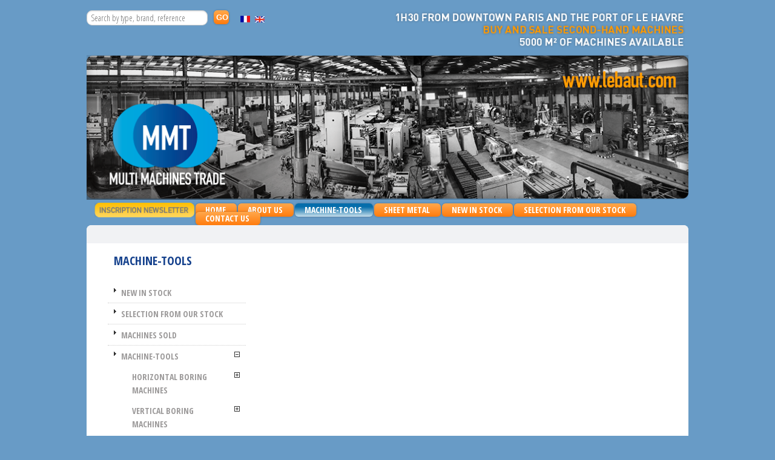

--- FILE ---
content_type: text/html; charset=utf-8
request_url: http://lebaut.com/gb/85-machine-tools
body_size: 7011
content:



    <!DOCTYPE html>
<!-- paulirish.com/2008/conditional-stylesheets-vs-css-hacks-answer-neither/ -->
<!--[if lt IE 7]> <html class="no-js lt-ie9 lt-ie8 lt-ie7" lang="fr-gb"> <![endif]-->
<!--[if IE 7]>    <html class="no-js lt-ie9 lt-ie8" lang="fr-gb"> <![endif]-->
<!--[if IE 8]>    <html class="no-js lt-ie9" lang="fr-gb"> <![endif]-->
<!--[if gt IE 8]> <html class="no-js" lang="fr-gb"><![endif]-->
<html>
    <head>
        <title>MACHINE-TOOLS - www.lebaut.com</title>
        <meta name="viewport" content="width=device-width, initial-scale=1.0">
                        <meta charset="utf-8" />
        <meta name="robots" content="index,follow" />
        <meta name="author" content="HTML5 Ninja, html5-ninja.com, Zied Hosni, zied.hosni.mail@gmail.com">
        <link rel="icon" type="image/vnd.microsoft.icon" href="/img/favicon.ico?1583511512" />
        <link rel="shortcut icon" type="image/x-icon" href="/img/favicon.ico?1583511512" />     
        <script type="text/javascript">
            var baseDir = 'http://lebaut.com/';
            var baseUri = 'http://lebaut.com/';
            var static_token = '6d443c66f2b1794723b1590da9623082';
            var token = '8d9a4370fd76d619da107f21a0a8e4a7';
            var priceDisplayPrecision = 2;
            var priceDisplayMethod = 0;
            var roundMode = 2;
        </script>


        

        <link href="/themes/test_mmt1/css/grid_prestashop.css" rel="stylesheet" type="text/css" media="all" />
        <link href="/themes/test_mmt1/css/global.css" rel="stylesheet" type="text/css" media="all" />
        <link href="/themes/test_mmt1/css/scenes.css" rel="stylesheet" type="text/css" media="all" />
        <link href="/themes/test_mmt1/css/category.css" rel="stylesheet" type="text/css" media="all" />
        <link href="/themes/test_mmt1/css/product_list.css" rel="stylesheet" type="text/css" media="all" />
        <link href="/modules/homefeatured/homefeatured.css" rel="stylesheet" type="text/css" media="all" />
        <link href="/modules/blocknewsletter/blocknewsletter.css" rel="stylesheet" type="text/css" media="all" />
        <link href="/modules/minicslider/views/js/plugins/nivo-slider/nivo-slider.css" rel="stylesheet" type="text/css" media="all" />
        <link href="/themes/test_mmt1/css/modules/blocktopmenu/css/superfish-modified.css" rel="stylesheet" type="text/css" media="all" />
        <link href="/themes/test_mmt1/css/custom.css" rel="stylesheet" type="text/css" media="all" />
        <script type="text/javascript" src="/js/jquery/jquery-1.7.2.min.js"></script>
        <script type="text/javascript" src="/js/jquery/jquery-migrate-1.2.1.js"></script>
        <script type="text/javascript" src="/js/jquery/plugins/jquery.easing.js"></script>
        <script type="text/javascript" src="/js/tools.js"></script>
        <script type="text/javascript" src="/themes/test_mmt1/js/products-comparison.js"></script>
        <script type="text/javascript" src="/modules/minicslider/views/js/plugins/nivo-slider/jquery.nivo.slider.pack.js"></script>
        <script type="text/javascript" src="/themes/test_mmt1/js/tools/treeManagement.js"></script>
        <script type="text/javascript" src="/modules/blocktopmenu/js/hoverIntent.js"></script>
        <script type="text/javascript" src="/modules/blocktopmenu/js/superfish-modified.js"></script>
                <script type="text/javascript" src="/themes/test_mmt1/js/share.js"></script>


    </head>
    <body id="category" class="off-canvas   ">
                                <a href="http://html5-ninja.com" class="powered" title="HTML5 Ninja">HTML5 Ninja</a>








            <div id="page">

                <!-- Header -->



                <header id="header" class="row">

                    <div id='block_language_selector'>
                        
<!-- Block search module -->
<div id="search_block_left" class="block exclusive">
	<h4 class="title_block">Search</h4>
	<form method="get" action="http://lebaut.com/gb/recherche" id="searchbox">
		<p class="block_content">
			<label for="search_query_block">Enter a product name</label>
			<input type="hidden" name="orderby" value="position" />
			<input type="hidden" name="controller" value="search" />
			<input type="hidden" name="orderway" value="desc" />
			                                            <input class="search_query" type="text" id="search_query_block" placeholder="Search by type, brand, reference" name="search_query" value="" />
                                        			
			<input type="submit" id="search_button" class="button_mini" value="go" />
		</p>
	</form>
</div>
	<script type="text/javascript">
	// <![CDATA[
		$('document').ready( function() {
			$("#search_query_block")
				.autocomplete(
					'http://lebaut.com/gb/recherche', {
						minChars: 3,
						max: 10,
						width: 500,
						selectFirst: false,
						scroll: false,
						dataType: "json",
						formatItem: function(data, i, max, value, term) {
							return value;
						},
						parse: function(data) {
							var mytab = new Array();
							for (var i = 0; i < data.length; i++)
								mytab[mytab.length] = { data: data[i], value: data[i].cname + ' > ' + data[i].pname };
							return mytab;
						},
						extraParams: {
							ajaxSearch: 1,
							id_lang: 4
						}
					}
				)
				.result(function(event, data, formatted) {
					$('#search_query_block').val(data.pname);
					document.location.href = data.product_link;
				})
		});
	// ]]>
	</script>

<!-- /Block search module -->

                        
<!-- Block languages module -->
<div id="languages_block_top">
	<div id="countries">
	
				<p class="selected_language">
			<img src="http://lebaut.com/img/l/4.jpg" alt="gb" width="16" height="11" />
		</p>
			<ul id="first-languages" class="countries_ul">
					<li >
																<a href="http://lebaut.com/fr/85-mecanique" title="Français (French)">
												<img src="http://lebaut.com/img/l/1.jpg" alt="fr" width="16" height="11" />
							</a>
						</li>
					<li class="selected_language">
								<img src="http://lebaut.com/img/l/4.jpg" alt="gb" width="16" height="11" />
						</li>
				</ul>
	</div>
</div>

<script type="text/javascript">
$(document).ready(function () {
	$("#countries").mouseover(function(){
		$(this).addClass("countries_hover");
		$(".countries_ul").addClass("countries_ul_hover");
	});
	$("#countries").mouseout(function(){
		$(this).removeClass("countries_hover");
		$(".countries_ul").removeClass("countries_ul_hover");
	});

});
</script>
<!-- /Block languages module -->

                                                    <img width="484" src="/images/texte_en.png" alt="Machine trade" style="margin-top: -15px;border-width: 0px; border-style: none; float:right;" />    
                                                <p>&nbsp;</p>

                        <img width="1000" height="241" src="/images/bandeau.png" alt="Machine trade" style=" border-width: 0px; border-style: none;float:right;" />
                    </div>







                    <div class="twelve columns">                      

                        <div id="header_right" class="grid_9 omega">
                            <!-- block seach mobile -->
    <!-- Block search module TOP -->
    <ul class="right">
        <li class="divider"></li>
        <li>
            <a href="#" data-reveal-id="searchModal">Search</a>
        </li>
    </ul>
    <div id="searchModal" class="reveal-modal [expand, xlarge, large, medium, small]">
        <form method="get" action="http://lebaut.com/gb/recherche">
            <div class="row">
                <div class="towelve">
                    <fieldset>
                        <legend>Search</legend>
                        <input type="hidden" name="controller" value="search" />
                        <input type="hidden" name="orderby" value="position" />
                        <input type="hidden" name="orderway" value="desc" />
                        <div class="row collapse">
                            <div class="ten mobile-three columns">
                                <input class="search_query" type="text" placeholder="Search" id="search_query_top" name="search_query" value="" />
                            </div>
                            <div class="two mobile-one columns">
                                <button type="submit" name="submit_search" value="Search" class="button small postfix">
                                    <i class="foundicon-search"></i>
                                </button>
                            </div>
                        </div>
                    </fieldset>
                </div>
            </div>
        </form>

        	<script type="text/javascript">
	// <![CDATA[
		$('document').ready( function() {
			$("#search_query_top")
				.autocomplete(
					'http://lebaut.com/gb/recherche', {
						minChars: 3,
						max: 10,
						width: 500,
						selectFirst: false,
						scroll: false,
						dataType: "json",
						formatItem: function(data, i, max, value, term) {
							return value;
						},
						parse: function(data) {
							var mytab = new Array();
							for (var i = 0; i < data.length; i++)
								mytab[mytab.length] = { data: data[i], value: data[i].cname + ' > ' + data[i].pname };
							return mytab;
						},
						extraParams: {
							ajaxSearch: 1,
							id_lang: 4
						}
					}
				)
				.result(function(event, data, formatted) {
					$('#search_query_top').val(data.pname);
					document.location.href = data.product_link;
				})
		});
	// ]]>
	</script>

        <a class="close-reveal-modal">&#215;</a>
    </div>
<!-- /Block search module TOP -->


	
	<!-- Menu -->
	<div class="sf-contener clearfix">
	<ul class="sf-menu clearfix">

<a  href="index.php?controller=contact"><img width="166" height="34" src="/images/news.png" alt="news" style="margin: 0px; border: 0px solid #000000; float: left;"></img></a>

			<li><a href="/gb/">Home</a></li>
<li><a href="http://lebaut.com/gb/content/6-la-societe">About us</a></li>
<li  class="sfHoverForce"><a href="http://lebaut.com/gb/85-machine-tools">MACHINE-TOOLS</a><ul><li ><a href="http://lebaut.com/gb/6-horizontal-boring-machines">HORIZONTAL BORING MACHINES</a><ul><li ><a href="http://lebaut.com/gb/20-floor-type-boring-machines">Floor-type boring machines</a></li><li ><a href="http://lebaut.com/gb/21-table-type-boring-machines">Table-type boring machines</a></li><li ><a href="http://lebaut.com/gb/22-rotary-tables">Rotary tables</a></li><li ><a href="http://lebaut.com/gb/23-floor-plates-angle-plates-cubes">Floor-plates / Angle plates / Cubes</a></li></ul></li><li ><a href="http://lebaut.com/gb/19-vertical-boring-machines">VERTICAL BORING MACHINES</a><ul><li ><a href="http://lebaut.com/gb/67-vertical-borer-with-moving-plate">Vertical borer with moving plate</a></li><li ><a href="http://lebaut.com/gb/68-vertical-borer-with-fixed-rail">Vertical borer with fixed rail</a></li><li ><a href="http://lebaut.com/gb/69-vertical-borer-with-elevating-rail">Vertical borer with elevating rail</a></li></ul></li><li ><a href="http://lebaut.com/gb/18-lathes">LATHES</a><ul><li ><a href="http://lebaut.com/gb/66-lathes">Lathes</a></li><li ><a href="http://lebaut.com/gb/63-cnc-lathes">Cnc lathes</a></li><li ><a href="http://lebaut.com/gb/64-facing-lathes">Facing lathes</a></li><li ><a href="http://lebaut.com/gb/65-oil-country-lathes">Oil country lathes</a></li><li ><a href="http://lebaut.com/gb/86-automatic-lathes">Automatic lathes</a></li></ul></li><li ><a href="http://lebaut.com/gb/7-machining-centres">MACHINING CENTRES</a><ul><li ><a href="http://lebaut.com/gb/24-horizontal-machining-centres">Horizontal Machining Centres</a></li><li ><a href="http://lebaut.com/gb/25-vertical-machining-centres">Vertical Machining centres</a></li></ul></li><li ><a href="http://lebaut.com/gb/9-milling-machines">MILLING MACHINES</a><ul><li ><a href="http://lebaut.com/gb/39-universal-milling-machines">Universal milling machines</a></li><li ><a href="http://lebaut.com/gb/37-fixed-bed-milling-machines">Fixed bed milling machines</a></li><li ><a href="http://lebaut.com/gb/36-double-columns-gantry-milling-machines">DOUBLE COLUMNS / GANTRY MILLING MACHINES</a></li><li ><a href="http://lebaut.com/gb/38-horizontal-milling-machines">Horizontal milling machines</a></li><li ><a href="http://lebaut.com/gb/35-copying-milling-machines">Copying milling machines</a></li></ul></li><li ><a href="http://lebaut.com/gb/14-drilling-machines">Drilling machines</a><ul><li ><a href="http://lebaut.com/gb/48-deep-hole-drilling-machines">Deep hole drilling machines</a></li><li ><a href="http://lebaut.com/gb/49-pillar-drilling-machine">Pillar drilling machine</a></li><li ><a href="http://lebaut.com/gb/50-bench-type-drilling-machines">Bench type drilling machines</a></li><li ><a href="http://lebaut.com/gb/52-radial-drilling-machines">Radial drilling machines</a></li></ul></li><li ><a href="http://lebaut.com/gb/96-edm-machines">EDM MACHINES</a><ul><li ><a href="http://lebaut.com/gb/97-spark-erosion">Spark erosion</a></li><li ><a href="http://lebaut.com/gb/98-wire-cut-erosion">Wire cut erosion</a></li></ul></li><li ><a href="http://lebaut.com/gb/15-jig-boring-machines">JIG BORING MACHINES</a></li><li ><a href="http://lebaut.com/gb/16-grinding-machines">GRINDING MACHINES</a><ul><li ><a href="http://lebaut.com/gb/55-tool-grinding-machines">Tool grinding machines</a></li><li ><a href="http://lebaut.com/gb/56-cylindrical-grinding-machines">Cylindrical grinding machines</a></li><li ><a href="http://lebaut.com/gb/57-surface-grinding-machines">Surface grinding machines</a></li><li ><a href="http://lebaut.com/gb/113-honing-machines">Honing machines</a></li></ul></li><li ><a href="http://lebaut.com/gb/17-sawing-machines">SAWING MACHINES</a><ul><li ><a href="http://lebaut.com/gb/58-band-saw">Band saw</a></li><li ><a href="http://lebaut.com/gb/59-hack-saw">Hack saw</a></li><li ><a href="http://lebaut.com/gb/60-saw-mitre-for-beams">Saw mitre for beams</a></li><li ><a href="http://lebaut.com/gb/61-cut-off-saw">Cut-off saw</a></li></ul></li><li ><a href="http://lebaut.com/gb/12-slotting-machines">SLOTTING MACHINES</a></li><li ><a href="http://lebaut.com/gb/10-gear-machines">GEAR MACHINES</a><ul><li ><a href="http://lebaut.com/gb/40-gear-grinder">Gear grinder</a></li><li ><a href="http://lebaut.com/gb/41-gear-shapper">Gear shapper</a></li><li ><a href="http://lebaut.com/gb/42-gear-cutter">Gear cutter</a></li><li ><a href="http://lebaut.com/gb/43-gear-hobber">Gear hobber</a></li></ul></li><li ><a href="http://lebaut.com/gb/13-spare-parts-accessories-2nd-hand">SPARE-PARTS / ACCESSORIES 2nd HAND</a><ul><li ><a href="http://lebaut.com/gb/109-tooling-for-h-and-v-boring-machine">Tooling for H and V boring machine</a></li><li ><a href="http://lebaut.com/gb/105-tooling-for-lathe">Tooling for lathe</a></li><li ><a href="http://lebaut.com/gb/106-tooling-for-milling-machine">Tooling for milling machine</a></li><li ><a href="http://lebaut.com/gb/107-tooling-for-grinding-machine">Tooling for grinding machine</a></li><li ><a href="http://lebaut.com/gb/108-tooling-for-drilling-machine">Tooling for drilling machine</a></li><li ><a href="http://lebaut.com/gb/111-tooling-for-gear-machine">Tooling for gear machine</a></li><li ><a href="http://lebaut.com/gb/110-second-hand-spare-parts-and-accessories">Second-hand spare-parts and accessories</a></li></ul></li><li ><a href="http://lebaut.com/gb/8-various-equipment">VARIOUS EQUIPMENT</a><ul><li ><a href="http://lebaut.com/gb/26-bar-loader">Bar loader</a></li><li ><a href="http://lebaut.com/gb/27-vibratory-finishing-bowls">Vibratory finishing bowls</a></li><li ><a href="http://lebaut.com/gb/28-compressors">Compressors</a></li><li ><a href="http://lebaut.com/gb/29-balancing-machines">Balancing machines</a></li><li ><a href="http://lebaut.com/gb/30-furnaces">Furnaces</a></li><li ><a href="http://lebaut.com/gb/99-sand-blasting">Sand blasting</a></li><li ><a href="http://lebaut.com/gb/100-dust-collector">Dust collector</a></li><li ><a href="http://lebaut.com/gb/101-graving-marking-machines">Graving, marking machines</a></li></ul></li><li ><a href="http://lebaut.com/gb/11-handling-equipments">HANDLING EQUIPMENTS</a></li></ul></li><li ><a href="http://lebaut.com/gb/70-sheet-metal">SHEET METAL</a><ul><li ><a href="http://lebaut.com/gb/73-guillotine-shears">GUILLOTINE-SHEARS</a></li><li ><a href="http://lebaut.com/gb/78-press-brakes">PRESS-BRAKES</a></li><li ><a href="http://lebaut.com/gb/114-punching-machines">PUNCHING MACHINES</a></li><li ><a href="http://lebaut.com/gb/112-folders">FOLDERS</a></li><li ><a href="http://lebaut.com/gb/79-bending-machines">BENDING MACHINES</a><ul><li ><a href="http://lebaut.com/gb/80-section-bending-rolls">Section bending rolls</a></li><li ><a href="http://lebaut.com/gb/81-pipe-bending-machines">Pipe bending machines</a></li><li ><a href="http://lebaut.com/gb/82-hydraulic-plate-benders">Hydraulic plate benders</a></li><li ><a href="http://lebaut.com/gb/83-mechanical-plate-benders">Mechanical plate benders</a></li></ul></li><li ><a href="http://lebaut.com/gb/74-sheet-metal-various">SHEET-METAL VARIOUS</a><ul><li ><a href="http://lebaut.com/gb/103-press-brake-tooling">Press-brake tooling</a></li></ul></li></ul></li><li ><a href="http://lebaut.com/gb/87-new-in-stock">NEW IN STOCK</a></li><li ><a href="http://lebaut.com/gb/84-selection-from-our-stock">SELECTION FROM OUR STOCK</a></li><li><a href="/gb/contactez-nous">Contact us</a></li>



					</ul>
	</div>
	<div class="sf-right">&nbsp;</div>

	<!--/ Menu -->

                        </div>

                    </div>

                </header>


                <div id="columns" class="row">
                    

                    <div id="arrondis_bloc" > </div>

                    <div id="bloc_home_resume1">

                        <div id="bloc_home_resume_left">
                            
                        </div>
                        <div id="bloc_home_resume_right">
                            
                        </div>

                    </div>



                    <!-- Left -->
                    <section id="sidebar" role="complementary" class="four mobile-three columns">
                        <div id="left_column">

                            <h1 class="title_cat_left">
                                MACHINE-TOOLS                            </h1>
                            
<!-- Block categories module -->
<div id="categories_block_left" class="block">

 


	<!-- <h5>Categories</h5> -->
	<div class="block_content panel">
		<ul class="tree dhtml">
									
<li >
	<a href="http://lebaut.com/gb/87-new-in-stock"  title="">NEW IN STOCK</a>
	</li>

												
<li >
	<a href="http://lebaut.com/gb/84-selection-from-our-stock"  title="">SELECTION FROM OUR STOCK</a>
	</li>

												
<li >
	<a href="http://lebaut.com/gb/95-machines-sold"  title="">MACHINES SOLD</a>
	</li>

												
<li >
	<a href="http://lebaut.com/gb/85-machine-tools" class="selected" title="">MACHINE-TOOLS</a>
			<ul>
									
<li >
	<a href="http://lebaut.com/gb/6-horizontal-boring-machines"  title="&lt;p&gt;test_sous_categorie1&lt;/p&gt;">HORIZONTAL BORING MACHINES</a>
			<ul>
									
<li >
	<a href="http://lebaut.com/gb/20-floor-type-boring-machines"  title="">Floor-type boring machines</a>
	</li>

												
<li >
	<a href="http://lebaut.com/gb/21-table-type-boring-machines"  title="">Table-type boring machines</a>
	</li>

												
<li >
	<a href="http://lebaut.com/gb/22-rotary-tables"  title="">Rotary tables</a>
	</li>

												
<li class="last">
	<a href="http://lebaut.com/gb/23-floor-plates-angle-plates-cubes"  title="">Floor-plates / Angle plates / Cubes</a>
	</li>

							</ul>
	</li>

												
<li >
	<a href="http://lebaut.com/gb/19-vertical-boring-machines"  title="">VERTICAL BORING MACHINES</a>
			<ul>
									
<li >
	<a href="http://lebaut.com/gb/67-vertical-borer-with-moving-plate"  title="">Vertical borer with moving plate</a>
	</li>

												
<li >
	<a href="http://lebaut.com/gb/68-vertical-borer-with-fixed-rail"  title="">Vertical borer with fixed rail</a>
	</li>

												
<li class="last">
	<a href="http://lebaut.com/gb/69-vertical-borer-with-elevating-rail"  title="">Vertical borer with elevating rail</a>
	</li>

							</ul>
	</li>

												
<li >
	<a href="http://lebaut.com/gb/18-lathes"  title="">LATHES</a>
			<ul>
									
<li >
	<a href="http://lebaut.com/gb/66-lathes"  title="">Lathes</a>
	</li>

												
<li >
	<a href="http://lebaut.com/gb/63-cnc-lathes"  title="">Cnc lathes</a>
	</li>

												
<li >
	<a href="http://lebaut.com/gb/64-facing-lathes"  title="">Facing lathes</a>
	</li>

												
<li >
	<a href="http://lebaut.com/gb/65-oil-country-lathes"  title="">Oil country lathes</a>
	</li>

												
<li class="last">
	<a href="http://lebaut.com/gb/86-automatic-lathes"  title="">Automatic lathes</a>
	</li>

							</ul>
	</li>

												
<li >
	<a href="http://lebaut.com/gb/7-machining-centres"  title="">MACHINING CENTRES</a>
			<ul>
									
<li >
	<a href="http://lebaut.com/gb/24-horizontal-machining-centres"  title="">Horizontal Machining Centres</a>
	</li>

												
<li class="last">
	<a href="http://lebaut.com/gb/25-vertical-machining-centres"  title="">Vertical Machining centres</a>
	</li>

							</ul>
	</li>

												
<li >
	<a href="http://lebaut.com/gb/9-milling-machines"  title="">MILLING MACHINES</a>
			<ul>
									
<li >
	<a href="http://lebaut.com/gb/39-universal-milling-machines"  title="">Universal milling machines</a>
	</li>

												
<li >
	<a href="http://lebaut.com/gb/37-fixed-bed-milling-machines"  title="">Fixed bed milling machines</a>
	</li>

												
<li >
	<a href="http://lebaut.com/gb/36-double-columns-gantry-milling-machines"  title="">DOUBLE COLUMNS / GANTRY MILLING MACHINES</a>
	</li>

												
<li >
	<a href="http://lebaut.com/gb/38-horizontal-milling-machines"  title="">Horizontal milling machines</a>
	</li>

												
<li class="last">
	<a href="http://lebaut.com/gb/35-copying-milling-machines"  title="">Copying milling machines</a>
	</li>

							</ul>
	</li>

												
<li >
	<a href="http://lebaut.com/gb/14-drilling-machines"  title="">Drilling machines</a>
			<ul>
									
<li >
	<a href="http://lebaut.com/gb/48-deep-hole-drilling-machines"  title="">Deep hole drilling machines</a>
	</li>

												
<li >
	<a href="http://lebaut.com/gb/49-pillar-drilling-machine"  title="">Pillar drilling machine</a>
	</li>

												
<li >
	<a href="http://lebaut.com/gb/50-bench-type-drilling-machines"  title="">Bench type drilling machines</a>
	</li>

												
<li class="last">
	<a href="http://lebaut.com/gb/52-radial-drilling-machines"  title="">Radial drilling machines</a>
	</li>

							</ul>
	</li>

												
<li >
	<a href="http://lebaut.com/gb/96-edm-machines"  title="">EDM MACHINES</a>
			<ul>
									
<li >
	<a href="http://lebaut.com/gb/97-spark-erosion"  title="">Spark erosion</a>
	</li>

												
<li class="last">
	<a href="http://lebaut.com/gb/98-wire-cut-erosion"  title="">Wire cut erosion</a>
	</li>

							</ul>
	</li>

												
<li >
	<a href="http://lebaut.com/gb/15-jig-boring-machines"  title="">JIG BORING MACHINES</a>
	</li>

												
<li >
	<a href="http://lebaut.com/gb/16-grinding-machines"  title="">GRINDING MACHINES</a>
			<ul>
									
<li >
	<a href="http://lebaut.com/gb/55-tool-grinding-machines"  title="">Tool grinding machines</a>
	</li>

												
<li >
	<a href="http://lebaut.com/gb/56-cylindrical-grinding-machines"  title="">Cylindrical grinding machines</a>
	</li>

												
<li >
	<a href="http://lebaut.com/gb/57-surface-grinding-machines"  title="">Surface grinding machines</a>
	</li>

												
<li class="last">
	<a href="http://lebaut.com/gb/113-honing-machines"  title="">Honing machines</a>
	</li>

							</ul>
	</li>

												
<li >
	<a href="http://lebaut.com/gb/17-sawing-machines"  title="">SAWING MACHINES</a>
			<ul>
									
<li >
	<a href="http://lebaut.com/gb/58-band-saw"  title="">Band saw</a>
	</li>

												
<li >
	<a href="http://lebaut.com/gb/59-hack-saw"  title="">Hack saw</a>
	</li>

												
<li >
	<a href="http://lebaut.com/gb/60-saw-mitre-for-beams"  title="">Saw mitre for beams</a>
	</li>

												
<li class="last">
	<a href="http://lebaut.com/gb/61-cut-off-saw"  title="">Cut-off saw</a>
	</li>

							</ul>
	</li>

												
<li >
	<a href="http://lebaut.com/gb/12-slotting-machines"  title="">SLOTTING MACHINES</a>
	</li>

												
<li >
	<a href="http://lebaut.com/gb/10-gear-machines"  title="">GEAR MACHINES</a>
			<ul>
									
<li >
	<a href="http://lebaut.com/gb/40-gear-grinder"  title="">Gear grinder</a>
	</li>

												
<li >
	<a href="http://lebaut.com/gb/41-gear-shapper"  title="">Gear shapper</a>
	</li>

												
<li >
	<a href="http://lebaut.com/gb/42-gear-cutter"  title="">Gear cutter</a>
	</li>

												
<li class="last">
	<a href="http://lebaut.com/gb/43-gear-hobber"  title="">Gear hobber</a>
	</li>

							</ul>
	</li>

												
<li >
	<a href="http://lebaut.com/gb/13-spare-parts-accessories-2nd-hand"  title="">SPARE-PARTS / ACCESSORIES 2nd HAND</a>
			<ul>
									
<li >
	<a href="http://lebaut.com/gb/109-tooling-for-h-and-v-boring-machine"  title="">Tooling for H and V boring machine</a>
	</li>

												
<li >
	<a href="http://lebaut.com/gb/105-tooling-for-lathe"  title="">Tooling for lathe</a>
	</li>

												
<li >
	<a href="http://lebaut.com/gb/106-tooling-for-milling-machine"  title="">Tooling for milling machine</a>
	</li>

												
<li >
	<a href="http://lebaut.com/gb/107-tooling-for-grinding-machine"  title="">Tooling for grinding machine</a>
	</li>

												
<li >
	<a href="http://lebaut.com/gb/108-tooling-for-drilling-machine"  title="">Tooling for drilling machine</a>
	</li>

												
<li >
	<a href="http://lebaut.com/gb/111-tooling-for-gear-machine"  title="">Tooling for gear machine</a>
	</li>

												
<li class="last">
	<a href="http://lebaut.com/gb/110-second-hand-spare-parts-and-accessories"  title="">Second-hand spare-parts and accessories</a>
	</li>

							</ul>
	</li>

												
<li >
	<a href="http://lebaut.com/gb/8-various-equipment"  title="">VARIOUS EQUIPMENT</a>
			<ul>
									
<li >
	<a href="http://lebaut.com/gb/26-bar-loader"  title="">Bar loader</a>
	</li>

												
<li >
	<a href="http://lebaut.com/gb/27-vibratory-finishing-bowls"  title="">Vibratory finishing bowls</a>
	</li>

												
<li >
	<a href="http://lebaut.com/gb/28-compressors"  title="">Compressors</a>
	</li>

												
<li >
	<a href="http://lebaut.com/gb/29-balancing-machines"  title="">Balancing machines</a>
	</li>

												
<li >
	<a href="http://lebaut.com/gb/30-furnaces"  title="">Furnaces</a>
	</li>

												
<li >
	<a href="http://lebaut.com/gb/99-sand-blasting"  title="">Sand blasting</a>
	</li>

												
<li >
	<a href="http://lebaut.com/gb/100-dust-collector"  title="">Dust collector</a>
	</li>

												
<li class="last">
	<a href="http://lebaut.com/gb/101-graving-marking-machines"  title="">Graving, marking machines</a>
	</li>

							</ul>
	</li>

												
<li class="last">
	<a href="http://lebaut.com/gb/11-handling-equipments"  title="">HANDLING EQUIPMENTS</a>
	</li>

							</ul>
	</li>

												
<li class="last">
	<a href="http://lebaut.com/gb/70-sheet-metal"  title="">SHEET METAL</a>
			<ul>
									
<li >
	<a href="http://lebaut.com/gb/73-guillotine-shears"  title="">GUILLOTINE-SHEARS</a>
	</li>

												
<li >
	<a href="http://lebaut.com/gb/78-press-brakes"  title="">PRESS-BRAKES</a>
	</li>

												
<li >
	<a href="http://lebaut.com/gb/114-punching-machines"  title="">PUNCHING MACHINES</a>
	</li>

												
<li >
	<a href="http://lebaut.com/gb/112-folders"  title="">FOLDERS</a>
	</li>

												
<li >
	<a href="http://lebaut.com/gb/79-bending-machines"  title="">BENDING MACHINES</a>
			<ul>
									
<li >
	<a href="http://lebaut.com/gb/80-section-bending-rolls"  title="">Section bending rolls</a>
	</li>

												
<li >
	<a href="http://lebaut.com/gb/81-pipe-bending-machines"  title="">Pipe bending machines</a>
	</li>

												
<li >
	<a href="http://lebaut.com/gb/82-hydraulic-plate-benders"  title="">Hydraulic plate benders</a>
	</li>

												
<li class="last">
	<a href="http://lebaut.com/gb/83-mechanical-plate-benders"  title="">Mechanical plate benders</a>
	</li>

							</ul>
	</li>

												
<li class="last">
	<a href="http://lebaut.com/gb/74-sheet-metal-various"  title="">SHEET-METAL VARIOUS</a>
			<ul>
									
<li class="last">
	<a href="http://lebaut.com/gb/103-press-brake-tooling"  title="">Press-brake tooling</a>
	</li>

							</ul>
	</li>

							</ul>
	</li>

							</ul>
		
		<script type="text/javascript">
		// <![CDATA[
			// we hide the tree only if JavaScript is activated
			$('div#categories_block_left ul.dhtml').hide();
		// ]]>
		</script>
	</div>
</div>
<!-- /Block categories module -->

                        </div>
                    </section>
                    <!-- Center -->
                    <section role="main" id="main" class="columns">
                        <div id="center_column" class="row">
                        
   



	



          

<!--  <h1>
            MACHINE-TOOLS        </h1>

-->


        <div class="resumecat category-product-count">
            	There are no products.

        </div>

                            <!-- Subcategories -->
            <div id="subcategories">
                <h3>Subcategories</h3>
                <ul class="inline_list">
                                            <li class="clearfix">
                            <a href="http://lebaut.com/gb/6-horizontal-boring-machines" title="HORIZONTAL BORING MACHINES" class="img">
                                                                    <img src="http://lebaut.com/c/gb-default-medium_default/horizontal-boring-machines.jpg" alt="" width="58" height="58" />
                                                            </a>
                            <a href="http://lebaut.com/gb/6-horizontal-boring-machines" class="cat_name">HORIZONTAL BORING MACHINES</a>
                                                            <p class="cat_desc"><p>test_sous_categorie1</p></p>
                                                    </li>
                                            <li class="clearfix">
                            <a href="http://lebaut.com/gb/19-vertical-boring-machines" title="VERTICAL BORING MACHINES" class="img">
                                                                    <img src="http://lebaut.com/c/gb-default-medium_default/vertical-boring-machines.jpg" alt="" width="58" height="58" />
                                                            </a>
                            <a href="http://lebaut.com/gb/19-vertical-boring-machines" class="cat_name">VERTICAL BORING MACHINES</a>
                                                    </li>
                                            <li class="clearfix">
                            <a href="http://lebaut.com/gb/18-lathes" title="LATHES" class="img">
                                                                    <img src="http://lebaut.com/c/gb-default-medium_default/lathes.jpg" alt="" width="58" height="58" />
                                                            </a>
                            <a href="http://lebaut.com/gb/18-lathes" class="cat_name">LATHES</a>
                                                    </li>
                                            <li class="clearfix">
                            <a href="http://lebaut.com/gb/7-machining-centres" title="MACHINING CENTRES" class="img">
                                                                    <img src="http://lebaut.com/c/gb-default-medium_default/machining-centres.jpg" alt="" width="58" height="58" />
                                                            </a>
                            <a href="http://lebaut.com/gb/7-machining-centres" class="cat_name">MACHINING CENTRES</a>
                                                    </li>
                                            <li class="clearfix">
                            <a href="http://lebaut.com/gb/9-milling-machines" title="MILLING MACHINES" class="img">
                                                                    <img src="http://lebaut.com/c/gb-default-medium_default/milling-machines.jpg" alt="" width="58" height="58" />
                                                            </a>
                            <a href="http://lebaut.com/gb/9-milling-machines" class="cat_name">MILLING MACHINES</a>
                                                    </li>
                                            <li class="clearfix">
                            <a href="http://lebaut.com/gb/14-drilling-machines" title="Drilling machines" class="img">
                                                                    <img src="http://lebaut.com/c/gb-default-medium_default/drilling-machines.jpg" alt="" width="58" height="58" />
                                                            </a>
                            <a href="http://lebaut.com/gb/14-drilling-machines" class="cat_name">Drilling machines</a>
                                                    </li>
                                            <li class="clearfix">
                            <a href="http://lebaut.com/gb/96-edm-machines" title="EDM MACHINES" class="img">
                                                                    <img src="http://lebaut.com/c/gb-default-medium_default/edm-machines.jpg" alt="" width="58" height="58" />
                                                            </a>
                            <a href="http://lebaut.com/gb/96-edm-machines" class="cat_name">EDM MACHINES</a>
                                                    </li>
                                            <li class="clearfix">
                            <a href="http://lebaut.com/gb/15-jig-boring-machines" title="JIG BORING MACHINES" class="img">
                                                                    <img src="http://lebaut.com/c/gb-default-medium_default/jig-boring-machines.jpg" alt="" width="58" height="58" />
                                                            </a>
                            <a href="http://lebaut.com/gb/15-jig-boring-machines" class="cat_name">JIG BORING MACHINES</a>
                                                    </li>
                                            <li class="clearfix">
                            <a href="http://lebaut.com/gb/16-grinding-machines" title="GRINDING MACHINES" class="img">
                                                                    <img src="http://lebaut.com/c/gb-default-medium_default/grinding-machines.jpg" alt="" width="58" height="58" />
                                                            </a>
                            <a href="http://lebaut.com/gb/16-grinding-machines" class="cat_name">GRINDING MACHINES</a>
                                                    </li>
                                            <li class="clearfix">
                            <a href="http://lebaut.com/gb/17-sawing-machines" title="SAWING MACHINES" class="img">
                                                                    <img src="http://lebaut.com/c/gb-default-medium_default/sawing-machines.jpg" alt="" width="58" height="58" />
                                                            </a>
                            <a href="http://lebaut.com/gb/17-sawing-machines" class="cat_name">SAWING MACHINES</a>
                                                    </li>
                                            <li class="clearfix">
                            <a href="http://lebaut.com/gb/12-slotting-machines" title="SLOTTING MACHINES" class="img">
                                                                    <img src="http://lebaut.com/c/gb-default-medium_default/slotting-machines.jpg" alt="" width="58" height="58" />
                                                            </a>
                            <a href="http://lebaut.com/gb/12-slotting-machines" class="cat_name">SLOTTING MACHINES</a>
                                                    </li>
                                            <li class="clearfix">
                            <a href="http://lebaut.com/gb/10-gear-machines" title="GEAR MACHINES" class="img">
                                                                    <img src="http://lebaut.com/c/gb-default-medium_default/gear-machines.jpg" alt="" width="58" height="58" />
                                                            </a>
                            <a href="http://lebaut.com/gb/10-gear-machines" class="cat_name">GEAR MACHINES</a>
                                                    </li>
                                            <li class="clearfix">
                            <a href="http://lebaut.com/gb/13-spare-parts-accessories-2nd-hand" title="SPARE-PARTS / ACCESSORIES 2nd HAND" class="img">
                                                                    <img src="http://lebaut.com/c/gb-default-medium_default/spare-parts-accessories-2nd-hand.jpg" alt="" width="58" height="58" />
                                                            </a>
                            <a href="http://lebaut.com/gb/13-spare-parts-accessories-2nd-hand" class="cat_name">SPARE-PARTS / ACCESSORIES 2nd HAND</a>
                                                    </li>
                                            <li class="clearfix">
                            <a href="http://lebaut.com/gb/8-various-equipment" title="VARIOUS EQUIPMENT" class="img">
                                                                    <img src="http://lebaut.com/c/gb-default-medium_default/various-equipment.jpg" alt="" width="58" height="58" />
                                                            </a>
                            <a href="http://lebaut.com/gb/8-various-equipment" class="cat_name">VARIOUS EQUIPMENT</a>
                                                    </li>
                                            <li class="clearfix">
                            <a href="http://lebaut.com/gb/11-handling-equipments" title="HANDLING EQUIPMENTS" class="img">
                                                                    <img src="http://lebaut.com/c/gb-default-medium_default/handling-equipments.jpg" alt="" width="58" height="58" />
                                                            </a>
                            <a href="http://lebaut.com/gb/11-handling-equipments" class="cat_name">HANDLING EQUIPMENTS</a>
                                                    </li>
                                    </ul>
                <br class="clear"/>
            </div>
        
            
	
    <!-- Right -->
    <ul id="right_column" class="accordion">
        
    </ul>    
</div>
 
</section>
</div>
<!-- Footer -->
<footer id="footer" class="row">
    <div class="twelve columns">
        <div class="row" align="center">
            
			<script type="text/javascript">
				var time_start;
				$(window).load(
					function() {
						time_start = new Date();
					}
				);
				$(window).unload(
					function() {
						var time_end = new Date();
						var pagetime = new Object;
						pagetime.type = "pagetime";
						pagetime.id_connections = "1976801";
						pagetime.id_page = "44";
						pagetime.time_start = "2025-11-22 14:43:38";
						pagetime.token = "a175145b11a06efc8f97c56d9fef239772a2f25b";
						pagetime.time = time_end-time_start;
						$.post("http://lebaut.com/gb/index.php?controller=statistics", pagetime);
					}
				);
			</script><!-- wozia custom module : contentBox -->
<div id="contentBox3" class="contentBox3">
	<p style="text-align: center; text-transform: uppercase; font-weight: bold; margin-bottom: 4px;"><a href="index.php">Home</a> | <a href="index.php?id_cms=6&amp;controller=cms">COMPANy</a> |<a href="index.php?id_category=3&amp;controller=category"> MACHINE TOOLS</a> | <a href="index.php?id_category=5&amp;controller=category">SHEET METAL</a> | <a href="#">NEW IN STOCK</a> | <a href="/content/2-mentions-legales">LEGAL NOTICE</a> | <a href="index.php?controller=contact">Contact</a><a style="font-family: inherit; font-weight: normal; line-height: 1.6;" href="index.php?controller=contact"> </a></p>
<p style="text-align: center; font-size: 12px; font-weight: bold;"><span style="font-family: inherit; line-height: 1.6; font-weight: bold;">Multi Machines Trade | 1 route des Andelys - 27360 PONT SAINT PIERRE | <span>Phone number</span>:+33(0)2 35 87 84 35 | Fax:+33(0)2 35 87 82 56 | E-mail:mmt@lebaut.com</span></p>
</div>
<!-- /wozia custom module -->

        </div>
    </div>
</footer>
</div>
</body>
</html>



--- FILE ---
content_type: text/css
request_url: http://lebaut.com/themes/test_mmt1/css/global.css
body_size: 3407
content:
@import url("../foundation/stylesheets/foundation.min.css");
@import url("../foundation/stylesheets/responsive-tables.css");
@import url("../foundation/foundation_icons_general_enclosed/stylesheets/general_enclosed_foundicons.css");
@import url("../foundation/stylesheets/offcanvas.css");
@import url("http://fonts.googleapis.com/css?family=Open+Sans+Condensed:300,300italic,700");



ul.breadcrumbs {
    background: none repeat scroll 0 0 rgba(0, 0, 0, 0);
    border: medium none;
    border-radius: 2px;
    display: block;
    float: right;
    margin-left: 0;
    overflow: hidden;
    padding: 20px 10px 7px;
    width: 70%;
    text-transform:uppercase;
    font-size:13px;
}

ul.breadcrumbs li {
    font-size:13px;
}


.th img {
    border: 1px solid #FFFFFF;
    border-radius:0px;
    box-shadow:none;
    display: block;
    transition-duration: 300ms;
    transition-property: box-shadow;
}


.row .produit{margin-left:0px;}


.thumbproduct{
    float: left;
        margin-right: 10px;
}

.clearfix{
    clear: both;
}




#index h1.title_minislider {
    color:#ffffff;
    margin:0px;
    padding:0px;
    text-transform:uppercase;
    line-height:30px;

}




a.link_on_demand_product{

    background: #ffa84c; /* Old browsers */
    background: -moz-linear-gradient(top,  #ffa84c 0%, #ff7b0d 100%); /* FF3.6+ */
    background: -webkit-gradient(linear, left top, left bottom, color-stop(0%,#ffa84c), color-stop(100%,#ff7b0d)); /* Chrome,Safari4+ */
    background: -webkit-linear-gradient(top,  #ffa84c 0%,#ff7b0d 100%); /* Chrome10+,Safari5.1+ */
    background: -o-linear-gradient(top,  #ffa84c 0%,#ff7b0d 100%); /* Opera 11.10+ */
    background: -ms-linear-gradient(top,  #ffa84c 0%,#ff7b0d 100%); /* IE10+ */
    background: linear-gradient(to bottom,  #ffa84c 0%,#ff7b0d 100%); /* W3C */
    filter: progid:DXImageTransform.Microsoft.gradient( startColorstr='#ffa84c', endColorstr='#ff7b0d',GradientType=0 ); /* IE6-9 */
    border-radius:6px;
    -moz-border-radius:6px;
    -webkit-border-radius:6px;
    box-shadow:0 0 3px rgba(0, 0, 0, 0.3);
    -moz-box-shadow:0 0 3px rgba(0, 0, 0, 0.3);
    -webkit-box-shadow:0 0 3px rgba(0, 0, 0, 0.3);
    color: #FFFFFF;
    display: block;
    font-weight: bold;
    margin: 10px auto;
    padding: 6px;
    text-align: center;
    text-transform: uppercase;
    vertical-align: middle;
    width: 150px;



}







#index h1{
    font-size:20px;
    text-transform:uppercase;
    color:#FEC828;
}

#contentBox a {
    color:#FEC828;
    text-decoration:underline;
}


p.selected_language{
    display:none;
}

#cms h1{
    font-size:25px;
    color:#16428D;
}

#contact h1{
    font-size:25px;
    color:#16428D;
}

#contact #center_column p,h1{
    padding-left:10px;
}

#contact #center_column select {
    width:300px;
}

#contact #center_column input{
    width:300px;
}

/*hack cmsxpert --footer*/

#contentBox3{
    background:transparent;
    color:#ffffff;
}

#contentBox3 a{
    color:#ffffff;
}




/*************** Block CATEGORIES ***************/
#categories_block_left  li {border-bottom:1px dotted #ccc}
#categories_block_left  li.last {	border:none;}








#categories_block_left  li a {
    text-transform:uppercase;
    font-size:14px;
    font-weight:bold;
    display:block;
    padding:7px 11px 5px 22px;
    color:#9D9B9B;
    background:url(../../../modules/blockcategories/img/arrow_right_2.png) no-repeat 10px 10px transparent;
}

#categories_block_left  li ul {margin-left:40px}
#categories_block_left  li ul li {border:none}
#categories_block_left  li ul li a {
    padding-left:0;
    background:none
}

#categories_block_left li .OPEN,
#categories_block_left li .CLOSE {
    display:block;
    float:right;
    margin:10px 10px 0;
    height:9px;
    width:9px;
    background:url(../../../modules/blockcategories/img/icon/open-close.png) no-repeat 0 -9px;
    cursor:pointer
}
#categories_block_left li .CLOSE {background-position:0 0}


#bloc_price_homefeatured {
    display: block;
    float: right;
    padding-bottom: 10px;
    padding-top: 10px;
    width: 100px;
}


p.price_homefeatured{
    text-align:left;
    line-height:20px;
    color:#FF9E25;
    font-weight:bold;
    text-transform:uppercase;
    margin:0;
}

p.price_on_demand{
    text-align:left;
    line-height:20px;
    font-weight:bold;
    text-transform:uppercase;
    color:#ffffff;
}

a.price_on_read_more{
    text-align:left;
    line-height:20px;
    color:#FF9E25;
    font-weight:bold;
    text-decoration:underline;
}



/*hack cmsxpert--*/

#category p.price_homefeatured{
    text-align:left;
    line-height:20px;
    color:#FF9E25;
    font-weight:bold;
    text-transform:uppercase;
    margin:0;
}

#category p.price_on_demand{
    text-align:left;
    line-height:20px;
    font-weight:bold;
    text-transform:uppercase;
    color:#ffffff;
}

#category a.price_on_read_more{
    text-align:left;
    line-height:20px;
    color:#FF9E25;
    font-weight:bold;
}







#cms #left_column{
    display:none;
}

#cms #sidebar{
    display:none;
}


#cms #main{
    width:100%;
}


#contact #left_column{
    display:none;
}

#contact #sidebar{
    display:none;
}


#contact #main{
    width:100%;
}




#search #left_column{
    display:none;
}

#search #sidebar{
    display:none;
}


#search #main{
    width:100%;
}

#search h1{
    font-size:25px;
    color:#16428D;
}


li.print{

}


#details_products{
    height:auto;
    width:95%;

    background:#D2E4F3;
    border-radius:10px;
    -moz-border-radius:10px;
    -webkit-border-radius:10px;
}






h1.title_prod_page_prod{
    font-size:16px;
    text-transform:uppercase;
    color:#16428D;
}

.ajax_block_product h2 {
    height: 10px;
    margin-bottom: 5px;
    padding-bottom: 0;
}


/*hack cmsxpert --- hook displaytop*/



h1.title_cat_left {
    font-size: 20px;
    line-height: 30px;
    margin-bottom: 0;
    padding-left: 30px;
    text-transform: uppercase;
    color:#16428D;
}



#categories_block_left h5{
    display:none;
}

#index div.breadcrumb{
    display:none;
}

#arrondis_bloc{
    height:30px;
    width:100%;
    background:#F1F2F4;
}

#index #arrondis_bloc{
    display:none;
}




#search_block_left{
    width:250px;
    float:left;
    display:block;
}


#searchbox{
    width:250px;
}


#search_button{
    display:inline;
    background: #ffa84c; /* Old browsers */
    background: -moz-linear-gradient(top,  #ffa84c 0%, #ff7b0d 100%); /* FF3.6+ */
    background: -webkit-gradient(linear, left top, left bottom, color-stop(0%,#ffa84c), color-stop(100%,#ff7b0d)); /* Chrome,Safari4+ */
    background: -webkit-linear-gradient(top,  #ffa84c 0%,#ff7b0d 100%); /* Chrome10+,Safari5.1+ */
    background: -o-linear-gradient(top,  #ffa84c 0%,#ff7b0d 100%); /* Opera 11.10+ */
    background: -ms-linear-gradient(top,  #ffa84c 0%,#ff7b0d 100%); /* IE10+ */
    background: linear-gradient(to bottom,  #ffa84c 0%,#ff7b0d 100%); /* W3C */
    filter: progid:DXImageTransform.Microsoft.gradient( startColorstr='#ffa84c', endColorstr='#ff7b0d',GradientType=0 ); /* IE6-9 */
    border-radius:6px;
    -moz-border-radius:6px;
    -webkit-border-radius:6px;
    box-shadow:0 0 3px rgba(0, 0, 0, 0.3);
    -moz-box-shadow:0 0 3px rgba(0, 0, 0, 0.3);
    -webkit-box-shadow:0 0 3px rgba(0, 0, 0, 0.3);
    padding:4px;
    border:none;
    font-weight:bold;
    text-transform:uppercase;
    color:#ffffff;
}

#search_block_left h4{
    display:none;
}

#search_block_left label{
    display:none;
}


#search_query_block {
    border-radius: 9px;
    -moz-border-radius: 9px;
    -webkit-border-radius: 9px;
    float: left;
    height: 25px;
    width: 80%;
    margin-right:10px;
}

#bloc_home_resume_left {
    /*    background: #D9E8F5;*/
    display: block;
    float: left;
    margin: 2px;
    min-height: 50px;
    width: 36%;
}

#bloc_home_resume_right{
    /* background:#D9E8F5;*/
    display: block;
    float:left;
    min-height: 50px;
    width: 62%;
    margin:2px;
}



p.lead{
    display:none;
}



#index p.lead {
    display: block;
    font-size: 12px;
    font-weight:bold;
    color:#ffffff;
    text-transform:uppercase;
}


#category p.lead {
    display: block;
    float: left;
    font-size: 12px;
    width: 45%;
    font-weight:bold;
    color:#ffffff;
    text-transform:uppercase;
}





.products_block li h2 {
    display: block;
    float: left;
    font-size: 14px;
    text-transform: uppercase;
}



#minic_slider {
    background: none repeat scroll 0 0 #FEC828;
    border-radius: 8px;
    -moz-border-radius: 8px;
    -webkit-border-radius: 8px; 
    margin-top: 10px;
    padding: 20px;
    box-shadow:0 0 3px rgba(0, 0, 0, 0.3);
    -moz-box-shadow:0 0 3px rgba(0, 0, 0, 0.3);
    -webkit-box-shadow:0 0 3px rgba(0, 0, 0, 0.3);
    height:375px;
}





p.selected_language{
    float:left;
    margin:4px;
}

#block_language_selector {
    height:40px;
    width:100%;
    display:block;
    /*background:#978676;
    margin-top:55px;*/
}

ul#first-languages li{
    float:left;
    display:inline;
    margin:4px;
}


#index #bloc_home_resume1{
    width:100%;
    min-height:200px;
    background:#ffffff;
    display:block;
    margin-top:25px;
    border-radius:12px;
    -moz-border-radius:12px;
    -webkit-border-radius:12px;
}



#bloc_home_resume1{
    display:none;
}





#header_custom {
    background: url("../img/headerhome.png") no-repeat scroll 0 0 rgba(0, 0, 0, 0);
    border-radius: 8px;
    -moz-border-radius:8px;
    -webkit-border-radius:8px;
    height: 233px;
    margin-bottom: 5px;
}

#header_custom_logo {
    display: block;
    padding-left: 26px;
    padding-top: 70px;
}


#viewed-products_block_left h5{
    display:none;
}



#header_nav{
    display:none;
}


ul.right{
    display:none;
}


#header_right {
    display: block;
    z-index: 1000;
}


.sf-menu{
    padding-left:200px;
}



#index #sidebar{
    width:50%;
}

#index #main{
    width:50%;
}


#page{
    background:#689BC6;
}

#index #columns{
    background:#F1F2F4;
    border-radius:8px;
    -moz-border-radius:8px;
    webkit-border-radius:8px;
    padding-bottom:30px;
}


#columns{
    background:#ffffff;
    border-radius:8px;
    -moz-border-radius:8px;
    -webkit-border-radius:8px;
    padding-bottom:30px;
}








div.block_content{
    /*background:#ffffff;*/
    background:none;
    border-radius:8px;
    -moz-border-radius:8px;
    -webkit-border-radius:8px;
    border:none;
}


h1,h2,h3,h4,h5,h6,body{font-family: 'Open Sans Condensed', sans-serif;}

body {
    overflow-x: hidden;
    background: #689BC6;
}
ul{list-style: none}
.top-bar { min-height: 45px; margin: 0 0 30px 0;}
#setCurrency{margin: 0}
#searchModal{padding-top: 0;padding-bottom: 0}


.products_block .row{
    list-style: none;
    background:#B4D2EB;
    margin:2.1%;
    border-radius:8px;
    -moz-border-radius:8px;
    -webkit-border-radius:8px;
    margin-right:12px;
}

.products_block h1{
    display:none;
}



.products_block .nine{
    width:60%;
}

.products_block .columns{
    padding:0 1px;
}




.products_block ul{padding-top: 5px}
.moredetails{position: relative}


#index .productimg{
    position: relative;
    width:139px;
}

#category .productimg {
    display: block;
    float: left;
    margin-left: 10px;
    width: 139px;
}

#prices-drop .productimg {
    display: block;
    float: left;
    height: 92px;
    margin-left: 10px;
    width: 139px;
}

#prices-drop .nine {
    width:60%;
    float:right;
}




#prices-drop .nine h2 a {
    font-size: 16px;
    line-height: 4px;
    padding-top: 0;
    text-transform: uppercase;
    vertical-align: top;
}



#prices-drop .ajax_block_product div.eight {
    background: none repeat scroll 0 0 #ACC9E1;
    border-radius: 10px;
    margin-bottom: 10px;
    padding-bottom: 15px;
    padding-right: 15px;
    padding-top: 15px;
    width: 65%;
}

#prices-drop div.right_block {
    background: none repeat scroll 0 0 #FFE086;
    border-radius: 10px;
    display: block;
    height: 122px;
    margin-left:5px;
    margin-right:25px;
    padding-top: 16px;
    text-align: left;
    vertical-align: middle;
    width: 150px;
}



#prices-drop #main {
    width: 100%;
}



#prices-drop #categories_block_left{
    width:300px;
    display:block;
    float:left;
}

#prices-drop ul.product_list{
    width:65%;
    display:block;
    float:right;
}

#prices-drop .content_sortPagiBar {
    display: block;
    float: left;
    margin-left:100px;
    width: 30%;
}

#prices-drop h1 {
    color: #16428D;
    font-size: 25px;
}

#prices-drop .breadcrumb {

}

.productimg .new{
    position: absolute;
    left: 2px;bottom: 2px;
}


.products_block li i{
    font-size: 21px;
    display:none;

}




.products_block li .price{
    display:none;
    line-height: 30px;
}



fieldset i{font-size: 18px;}
#left_column .custom.dropdown{width: 100% !important}
#featured img{width: 100%}
#reinsurance {list-style: none;}
#reinsurance img {display: none;}
nav .foundicon-cart{font-size: 23px;}
#cart_block{display: block !important;height: auto !important}

header .menu-action {
    float: left;
    position: relative;
    top: 1px;
    margin-top: -12px;
    padding: 10px 10px 0 10px;
}
.ajax_block_product{list-style: none}
.ajax_block_product a{position: relative}
.ajax_block_product label{display: none}
.ajax_block_product a .new{position: absolute;left: 2px;bottom: 2px}
.align_center{text-align: center}
.exclusive.ajax_add_to_cart_button{padding-left:0 !important;margin-left: 0px}
.button.small.exclusive,.button.small.exclusive_disabled{padding: 7px 14px 8px !important; height: auto !important}
.span_link.zoom{font-size: 24px; position: absolute;right: 10px; bottom: 10px}
#view_full_size {position: relative}
#usefull_link_block {width: 100%;float: left}
#view_scroll_right{position: absolute;right: -10px;bottom:-54px}
#view_scroll_left{position: absolute;left: -10px;bottom:-54px}
#views_block{position: relative}
body#module-favoriteproducts-account #left_column {display:block}
body#module-favoriteproducts-account #center_column {width:initial}



#right_column{
    border:none;
    padding-top: 10px;
}


.powered{display: none}




@media only screen and (max-width: 767px) {
    header .twelve .row{border-bottom: 1px solid #eee;margin-bottom: 2px}
}
@media only screen and  (min-width: 768px) { 
    #main{margin-right: 0}
}

.rte{margin-left:auto;}

.caracteristiques{color:#2795B6;}

--- FILE ---
content_type: text/css
request_url: http://lebaut.com/themes/test_mmt1/css/category.css
body_size: 828
content:


#selectPrductSort{
display:block;
width:200px;
}



a.product_img_link{
width:200%:
}



ul.product_list{
margin-right:30px;
}


div.nine h2 a {
    font-size: 16px;
    line-height: 4px;
    padding-top: 0;
    text-transform: uppercase;
    vertical-align: top;
}

.ajax_block_product div.eight {
    background: none repeat scroll 0 0 #ACC9E1;
    border-radius: 10px;
-moz-border-radius: 10px;
-webkit-border-radius: 10px;
    margin-bottom: 10px;
    padding-bottom: 15px;
    padding-right: 15px;
    padding-top: 15px;
    width: 73%;
    height:150px;
}


/*.ajax_block_product div. {*/
/*  width: 65%;*/
/*}*/




div.right_block {
    background: none repeat scroll 0 0 #FFE086;
    border-radius: 10px;
-moz-border-radius: 10px;
-webkit-border-radius: 10px;
    display: block;
    height:150px;
    margin-left: 10px;
    text-align:left;
    vertical-align: middle;
    width: 150px;
    padding-top:16px;
}


h1{margin-bottom:10px;}

.resumecat {
 display:none;
	margin:15px 0 10px 0;
	padding:8px 7px;
	color:#000;
	background:#f0f0f0;
}

.content_scene_cat {
	padding:5px;
/*	border:1px solid #ccc;*/
/*	-moz-border-radius: 3px;*/
/*	-webkit-border-radius: 3px;*/
/*	border-radius: 3px;*/
/*	-moz-box-shadow: 0 1px 1px #e2e2e2;*/
/*	-webkit-box-shadow: 0 1px 1px #e2e2e2;*/
/*	box-shadow: 0 1px 1px #e2e2e2;*/
}

.cat_desc {
	font-size:12px;
	line-height:18px;
}
.cat_desc p {padding:0 10px 5px 10px}
.cat_desc .lnk_more {
   padding:0 10px;
   color:#0088CC;
	background:url(../img/arrow_right_1.png) no-repeat 100% 4px transparent;
}


/* ************************************************************************************************
      SUB CATEGORIES
************************************************************************************************ */
#subcategories {
margin-top:15px;
display:none;

}




#subcategories h3 {
	padding:14px 12px;
	font-size:13px;
	color:#fff;
	text-transform:uppercase;
	text-shadow:0 1px 0 #666;
	background:url(../img/bg_table_th.png) repeat-x 0 0 #999
}

.inline_list {
	list-style-type:none;
	margin-top:10px;
}
.inline_list  li {
	padding:10px 0;
	border-bottom:1px dotted #ccc
}
.inline_list  li .img {
	float:left;
	margin-right:15px
}
.inline_list  li img {
	border:1px solid #ccc
}
.inline_list  li .cat_name {
	font-weight:bold;
	font-size:13px
}


--- FILE ---
content_type: text/css
request_url: http://lebaut.com/themes/test_mmt1/css/modules/blocktopmenu/css/superfish-modified.css
body_size: 2004
content:

.sf-menu li.link_newsletter {
text-align:center;
font-weight:bold;
text-transform:uppercase;
height:auto;
background: #ffd65e;
color:#000;
z-index:1000;

}

/*** ESSENTIAL STYLES ***/
.sf-contener {
	clear: both;
}
.sf-right {
  margin-right: 14px;
  float: right;
  width: 7px;
}
.sf-menu, .sf-menu * {
	margin:			0;
	padding:		0;
	list-style:		none;
}
.sf-menu {
	margin: 10px 0;
	padding:0;
	width:994px;/* 980 */
/*	background: #383838;*/
background:transparent;
}
.sf-menu ul {
background:#E2E2E2;

	position:		absolute;
	top:			-999em;
	width:			10em; /* left offset of submenus need to match (see below) */
}
.sf-menu ul li {
	width:			100%;
}


#contact .sf-menu li:last-child{
visibility:		inherit; /* fixes IE7 'sticky bug' */
background: #066dab; /* Old browsers */
background: -moz-linear-gradient(top,  #066dab 26%, #c5deea 100%); /* FF3.6+ */
background: -webkit-gradient(linear, left top, left bottom, color-stop(26%,#066dab), color-stop(100%,#c5deea)); /* Chrome,Safari4+ */
background: -webkit-linear-gradient(top,  #066dab 26%,#c5deea 100%); /* Chrome10+,Safari5.1+ */
background: -o-linear-gradient(top,  #066dab 26%,#c5deea 100%); /* Opera 11.10+ */
background: -ms-linear-gradient(top,  #066dab 26%,#c5deea 100%); /* IE10+ */
background: linear-gradient(to bottom,  #066dab 26%,#c5deea 100%); /* W3C */
filter: progid:DXImageTransform.Microsoft.gradient( startColorstr='#066dab', endColorstr='#c5deea',GradientType=0 ); /* IE6-9 */
}






#index .sf-menu li:first-child{
visibility:		inherit; /* fixes IE7 'sticky bug' */
background: #066dab; /* Old browsers */
background: -moz-linear-gradient(top,  #066dab 26%, #c5deea 100%); /* FF3.6+ */
background: -webkit-gradient(linear, left top, left bottom, color-stop(26%,#066dab), color-stop(100%,#c5deea)); /* Chrome,Safari4+ */
background: -webkit-linear-gradient(top,  #066dab 26%,#c5deea 100%); /* Chrome10+,Safari5.1+ */
background: -o-linear-gradient(top,  #066dab 26%,#c5deea 100%); /* Opera 11.10+ */
background: -ms-linear-gradient(top,  #066dab 26%,#c5deea 100%); /* IE10+ */
background: linear-gradient(to bottom,  #066dab 26%,#c5deea 100%); /* W3C */
filter: progid:DXImageTransform.Microsoft.gradient( startColorstr='#066dab', endColorstr='#c5deea',GradientType=0 ); /* IE6-9 */
}





.sf-menu li.sfHover{
visibility:		inherit; /* fixes IE7 'sticky bug' */
background: #066dab; /* Old browsers */
background: -moz-linear-gradient(top,  #066dab 26%, #c5deea 100%); /* FF3.6+ */
background: -webkit-gradient(linear, left top, left bottom, color-stop(26%,#066dab), color-stop(100%,#c5deea)); /* Chrome,Safari4+ */
background: -webkit-linear-gradient(top,  #066dab 26%,#c5deea 100%); /* Chrome10+,Safari5.1+ */
background: -o-linear-gradient(top,  #066dab 26%,#c5deea 100%); /* Opera 11.10+ */
background: -ms-linear-gradient(top,  #066dab 26%,#c5deea 100%); /* IE10+ */
background: linear-gradient(to bottom,  #066dab 26%,#c5deea 100%); /* W3C */
filter: progid:DXImageTransform.Microsoft.gradient( startColorstr='#066dab', endColorstr='#c5deea',GradientType=0 ); /* IE6-9 */
}





.sf-menu  li.sfHoverForce {

visibility:		inherit; /* fixes IE7 'sticky bug' */
background: #066dab; /* Old browsers */
background: -moz-linear-gradient(top,  #066dab 26%, #c5deea 100%); /* FF3.6+ */
background: -webkit-gradient(linear, left top, left bottom, color-stop(26%,#066dab), color-stop(100%,#c5deea)); /* Chrome,Safari4+ */
background: -webkit-linear-gradient(top,  #066dab 26%,#c5deea 100%); /* Chrome10+,Safari5.1+ */
background: -o-linear-gradient(top,  #066dab 26%,#c5deea 100%); /* Opera 11.10+ */
background: -ms-linear-gradient(top,  #066dab 26%,#c5deea 100%); /* IE10+ */
background: linear-gradient(to bottom,  #066dab 26%,#c5deea 100%); /* W3C */
filter: progid:DXImageTransform.Microsoft.gradient( startColorstr='#066dab', endColorstr='#c5deea',GradientType=0 ); /* IE6-9 */


}



.sf-menu li:hover {
	visibility:		inherit; /* fixes IE7 'sticky bug' */
background: #066dab; /* Old browsers */
background: -moz-linear-gradient(top,  #066dab 26%, #c5deea 100%); /* FF3.6+ */
background: -webkit-gradient(linear, left top, left bottom, color-stop(26%,#066dab), color-stop(100%,#c5deea)); /* Chrome,Safari4+ */
background: -webkit-linear-gradient(top,  #066dab 26%,#c5deea 100%); /* Chrome10+,Safari5.1+ */
background: -o-linear-gradient(top,  #066dab 26%,#c5deea 100%); /* Opera 11.10+ */
background: -ms-linear-gradient(top,  #066dab 26%,#c5deea 100%); /* IE10+ */
background: linear-gradient(to bottom,  #066dab 26%,#c5deea 100%); /* W3C */
filter: progid:DXImageTransform.Microsoft.gradient( startColorstr='#066dab', endColorstr='#c5deea',GradientType=0 ); /* IE6-9 */


}




.sf-menu li {
	float:left;
	position:relative;

/*	border-right: 1px solid #777;*/
background: #ffa84c; /* Old browsers */
background: -moz-linear-gradient(top,  #ffa84c 0%, #ff7b0d 100%); /* FF3.6+ */
background: -webkit-gradient(linear, left top, left bottom, color-stop(0%,#ffa84c), color-stop(100%,#ff7b0d)); /* Chrome,Safari4+ */
background: -webkit-linear-gradient(top,  #ffa84c 0%,#ff7b0d 100%); /* Chrome10+,Safari5.1+ */
background: -o-linear-gradient(top,  #ffa84c 0%,#ff7b0d 100%); /* Opera 11.10+ */
background: -ms-linear-gradient(top,  #ffa84c 0%,#ff7b0d 100%); /* IE10+ */
background: linear-gradient(to bottom,  #ffa84c 0%,#ff7b0d 100%); /* W3C */
filter: progid:DXImageTransform.Microsoft.gradient( startColorstr='#ffa84c', endColorstr='#ff7b0d',GradientType=0 ); /* IE6-9 */
        margin:-4px 1px;
/*        border:8px;*/
        border-radius:6px;
-moz-border-radius:6px;
-webkit-border-radius:6px;
 box-shadow:0 0 3px rgba(0, 0, 0, 0.3);
-moz-box-shadow:0 0 3px rgba(0, 0, 0, 0.3);
-webkit-box-shadow:0 0 3px rgba(0, 0, 0, 0.3);
top:5px;
}









.sf-menu a {
	display:block;
	position:relative;
	color:#fff;
        font-weight:bold;
/*	text-shadow:0 1px 0 #333;*/
        text-transform:uppercase;
}
.sf-menu li:hover ul,
.sf-menu li.sfHover ul {
	left:			0;
	top:			34px; /* match top ul list item height */
	z-index:		99;
	width:auto
}
ul.sf-menu li:hover li ul,
ul.sf-menu li.sfHover li ul {
	top:			-999em;
}
ul.sf-menu li li:hover ul,
ul.sf-menu li li.sfHover ul {
	left:			200px; /* match ul width */
	top:			0;
}
ul.sf-menu li li:hover li ul,
ul.sf-menu li li.sfHover li ul {
	top:			-999em;
}
ul.sf-menu li li li:hover ul,
ul.sf-menu li li li.sfHover ul {
	left:			200px; /* match ul width */
	top:			0;
}





/*** DEMO SKIN ***/
.sf-menu {
	float:left;
	margin-bottom:	1em;

}







.sf-menu a {
	display:block;
	margin-right:2px;
	padding: 0 16px 0 16px;
/*	line-height:34px;*/
	border: 0;
	text-decoration:none;
}
.sf-menu a, .sf-menu a:visited  { /* visited pseudo selector so IE6 applies text colour*/
	color:			#fff;
	white-space:nowrap;
}
.sf-menu li li {
	background: rgba(113, 113, 113, 0.9);
}
.sf-menu li li li {
	background:	rgba(113, 113, 113, 0.9);
}
.sf-menu a:focus, .sf-menu a:hover, .sf-menu a:active {
/*background: #4E4E4E;*/



}



.sf-menu ul li:hover, .sf-menu ul li.sfHover,
.sf-menu ul li a:focus, .sf-menu ul li a:hover, .sf-menu ul li a:active {
	background:		#4e4e4e;
	outline:		0;
}
/*** arrows **/
.sf-menu a.sf-with-ul {
/*	padding-right: 	2.25em;*/
	min-width:		1px; /* trigger IE7 hasLayout so spans position accurately */
}
.sf-sub-indicator {
	position:		absolute;
	display:		block;
	right:			10px;
	top:			1.05em; /* IE6 only */
	width:			10px;
	height:			10px;
	text-indent: 	-999em;
	overflow:		hidden;
	background:		url('../img/arrows-ffffff.png') no-repeat -10px -100px; /* 8-bit indexed alpha png. IE6 gets solid image only */
}
a > .sf-sub-indicator {  /* give all except IE6 the correct values */
	top: 11px;
	background-position: 0 -100px; /* use translucent arrow for modern browsers*/
}
/* apply hovers to modern browsers */
a:focus > .sf-sub-indicator,
a:hover > .sf-sub-indicator,
a:active > .sf-sub-indicator,
li:hover > a > .sf-sub-indicator,
li.sfHover > a > .sf-sub-indicator {
	background-position: -10px -100px; /* arrow hovers for modern browsers*/
}

/* point right for anchors in subs */
.sf-menu ul .sf-sub-indicator { background-position:  -10px 0; }
.sf-menu ul a > .sf-sub-indicator { background-position:  0 0; }
/* apply hovers to modern browsers */
.sf-menu ul a:focus > .sf-sub-indicator,
.sf-menu ul a:hover > .sf-sub-indicator,
.sf-menu ul a:active > .sf-sub-indicator,
.sf-menu ul li:hover > a > .sf-sub-indicator,
.sf-menu ul li.sfHover > a > .sf-sub-indicator {
	background-position: -10px 0; /* arrow hovers for modern browsers*/
}

/*** shadows for all but IE6 ***/
.sf-shadow ul {
/*	background:	url('../img/shadow.png') no-repeat bottom right;*/
	padding: 0 8px 9px 0;
	-moz-border-bottom-left-radius: 17px;
	-moz-border-top-right-radius: 17px;
	-webkit-border-top-right-radius: 17px;
	-webkit-border-bottom-left-radius: 17px;
}
.sf-shadow ul.sf-shadow-off {
	background: transparent;
}
li.sf-search {
  background: inherit;
  float: right;
  line-height: 25px;
}
li.sf-search input {
  -moz-border-radius: 0 5px 5px 0;
  padding: 3px 0;
  padding-left: 20px;
  margin: 6px 6px 0 0;
  background: #fff url('../img/search.gif') no-repeat left center;
  border:1px solid #777
}

/* hack IE7 */
.sf-menu a, .sf-menu a:visited {height:34px !IE;}
.sf-menu li li {
	width:200px;
	background:#726f72 !IE;
}


--- FILE ---
content_type: text/css
request_url: http://lebaut.com/themes/test_mmt1/css/custom.css
body_size: 254
content:
section#sidebar{width:30%;}
section#main{width:70%;}
.sf-menu{margin: 5px 0px -5px -18px;}
.titre {color: #336699;font: bold 12px "Lucida Grande", Lucida, Verdana, sans-serif;}
.textebleu {color: #336699;}
ul.pagination{margin:25px auto;}
label,select,input {display: inline-block;width:500px;}
#search_button {width:25px;}
h2{font-size: 14px;}

--- FILE ---
content_type: text/css
request_url: http://lebaut.com/themes/test_mmt1/foundation/stylesheets/offcanvas.css
body_size: 747
content:
/* Off canvas layout CSS/JS provided by or adapted from work by Jason Weaver and Luke Wroblewski Requires globals.css grid.css */
body.off-canvas { padding: 0; margin: 0; }

.container { width: 100%; }

.row { overflow: hidden; }

.row .row { overflow: visible; }

.paneled .container { overflow: hidden; }

.paneled .row { width: 100%; }

[role="main"]:before { content: " "; position: absolute; z-index: -1; top: 0; left: -100%; width: 100%; height: 100%; }

[role="complementary"], [role="main"] { width: 100%; padding: 0 15px; display: block; position: relative; z-index: 1; -webkit-transition: 0.25s all ease-in; -moz-transition: 0.25s all ease-in; -o-transition: 0.25s all ease-in; transition: 0.25s all ease-in; }

.paneled [role="main"] { padding: 0; }

.page-panel { width: 100%; padding: 0 15px; -webkit-transition: 0.3s margin ease-in-out; -moz-transition: 0.3s margin ease-in-out; -o-transition: 0.3s margin ease-in-out; transition: 0.3s margin ease-in-out; background: #fff; }

#switchPanels { margin: 0 -15px; }

.hide-extras [role="complementary"] { display: block; }

[role="navigation"]#topMenu { -webkit-transition: 0.25s all ease-in; -moz-transition: 0.25s all ease-in; -o-transition: 0.25s all ease-in; transition: 0.25s all ease-in; }

[role="navigation"]#topMenu ul { margin-top: 0; }

[role="complementary"] { margin-left: -100%; width: 80%; float: left; z-index: 2; }

[role="main"] { margin-left: 0; float: right; z-index: 1; position: relative; }

.paneled [role="main"] { background: #fff; width: 500%; overflow: hidden; float: none; position: relative; left: 0; -webkit-transition: 0.15s all ease-in; -moz-transition: 0.15s all ease-in; -o-transition: 0.15s all ease-in; transition: 0.15s all ease-in; }

.page-panel { min-height: 400px; float: left; margin: 0; width: 20%; }

.active [role="complementary"] { margin-left: 0; }

.active [role="main"] { margin-right: -80%; }

.active-menu [role="navigation"]#topMenu { margin-top: 0 !important; }

@media all and (min-width: 768px) { menu-button, .sidebar-button { display: none; }
  [role="complementary"] { width: 20%; margin-left: 0; float: left; padding: 0 15px; }
  [role="main"] { width: 80%; padding: 0 15px; }
  .paneled [role="main"] { width: 100%; padding: 0; background: #f4f4f4; left: 0 !important; }
  .page-panel { display: block; min-height: 800px; float: none; margin: 0; width: 100%; background: #f4f4f4; }
  .hide-extras [role="main"] { width: 100%; }
  .hide-extras [role="complementary"] { display: none; }
  [role="navigation"]#topMenu { display: none; } }
